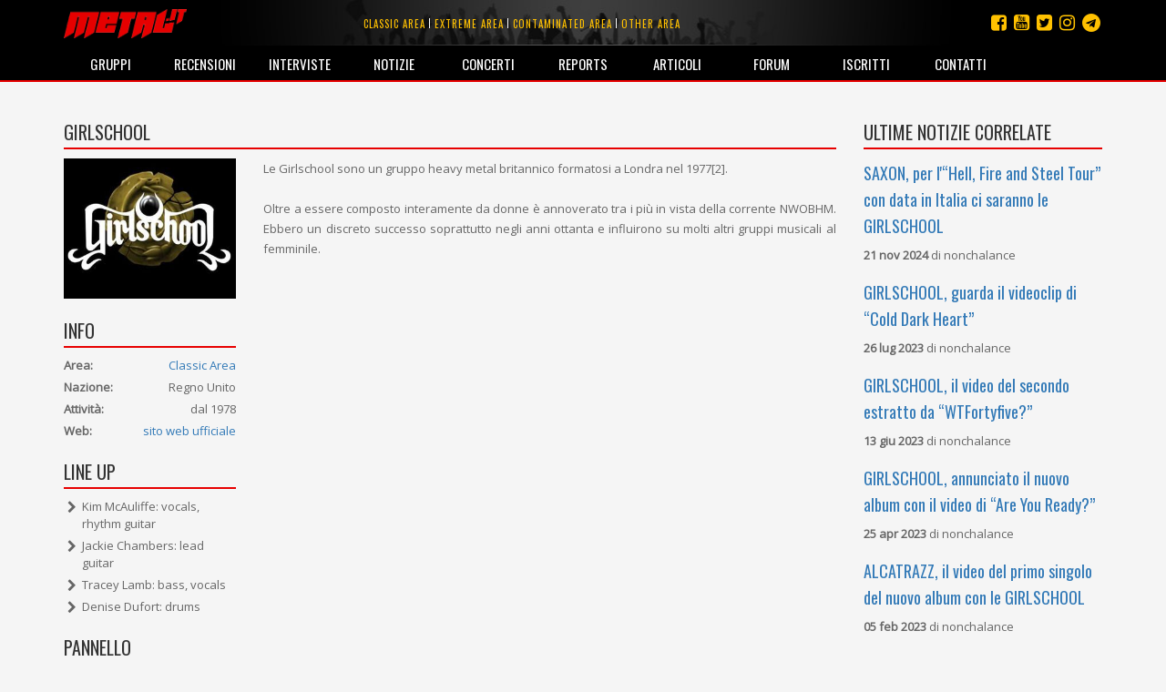

--- FILE ---
content_type: text/html; charset=utf-8
request_url: https://metal.it/group.aspx/5668/girlschool/
body_size: 81544
content:


<!DOCTYPE html>

<html>
	<head><title>
metal.it » Gruppi » Girlschool
</title>
		    <meta charset="utf-8" />
            <meta name="viewport" content="width=device-width">
	        <meta name="description" content="Metal.it è il portale che ti informa su tutta la scena rock e metal mondiale con recensioni, interviste, notizie, concerti, live report, media e molto altro ancora..." />
		    <meta name="keywords" content="Metal.it, generi, guide, recensioni, interviste, notizie, concerti, live report, articoli, media, commenti, opinioni, rock, metal" />
            <meta http-equiv="Content-Security-Policy" content="upgrade-insecure-requests"> 
			<link rel="stylesheet" type="text/css" href="/StyleMerger.axd?v=201803101840" />
            <link rel="stylesheet" href="https://maxcdn.bootstrapcdn.com/bootstrap/3.3.7/css/bootstrap.min.css" />
            <link rel="stylesheet" href="https://maxcdn.bootstrapcdn.com/font-awesome/4.7.0/css/font-awesome.min.css" />
            <link rel="stylesheet" href="https://fonts.googleapis.com/css?family=Oswald" />
            <link rel="stylesheet" href="https://fonts.googleapis.com/css?family=Open+Sans" />
            <link rel="stylesheet" href="https://fonts.googleapis.com/css?family=Muli" />
            <link rel="stylesheet" href="https://cdnjs.cloudflare.com/ajax/libs/tether/1.4.0/css/tether.min.css" />
            <link rel="stylesheet" href="https://cdnjs.cloudflare.com/ajax/libs/lightbox2/2.10.0/css/lightbox.min.css" />
	        <script type="text/javascript" src="/ScriptMerger.axd?v=201803101840"></script>
            <script type="text/javascript" src="https://cdnjs.cloudflare.com/ajax/libs/modernizr/2.8.3/modernizr.min.js"></script>
            <script type="text/javascript" src="https://maxcdn.bootstrapcdn.com/bootstrap/3.3.7/js/bootstrap.min.js"></script>
            <script type="text/javascript" src="https://cdnjs.cloudflare.com/ajax/libs/tether/1.4.0/js/tether.min.js"></script>
            <script type="text/javascript" src="https://cdnjs.cloudflare.com/ajax/libs/lightbox2/2.10.0/js/lightbox.min.js"></script>
            <link rel="icon" href="/favicon.png" type="image/png" />
            <script type="text/javascript">
                var _gaq = _gaq || [];
                _gaq.push(['_setAccount', 'UA-11232132-2']);
                _gaq.push(['_trackPageview']);

                (function () {
                    var ga = document.createElement('script'); ga.type = 'text/javascript'; ga.async = true;
                    ga.src = ('https:' == document.location.protocol ? 'https://ssl' : 'http://www') + '.google-analytics.com/ga.js';
                    var s = document.getElementsByTagName('script')[0]; s.parentNode.insertBefore(ga, s);
                })();
            </script>
            <script src="https://track.eadv.it/metal.it.php" async></script>
            <script type="text/javascript" src="https://track.eadv.it/contact-card.js" async defer id="eadv-contact-card"></script>
	        <style type="text/css">
	            .fb_edge_widget_with_comment
	            {
		            position: absolute;
	            }

	            .fb_edge_widget_with_comment span.fb_edge_comment_widget iframe.fb_ltr 
	            {
		            display: none !important;
	            }
	        </style>
        <meta name="description" content="Tutte le informazioni, la biografia, la discografia, le interviste, le recensioni e le notizie riguardo il gruppo Girlschool le trovi su Metal.it" /><meta name="keywords" content="Girlschool, informazioni, biografia, discografia, interviste, recensioni, notizie" /><meta property="og:image" content="https://www.metal.it/image.ashx?id=5668&amp;size=400&amp;folder=group&amp;suffix=photo" /><meta property="og:image:width" content="400" /><meta property="og:image:height" content="400" /><meta property="og:title" content="Girlschool" /><meta property="og:description" content="Le Girlschool sono un gruppo heavy metal britannico formatosi a Londra nel 1977 .  Oltre a essere composto interamente da donne &amp;#232; annoverato tra i pi&amp;#249; in vista della corrente NWOBHM. Ebbero un discreto successo soprattutto negli anni ottanta e influirono su molti altri gruppi musicali al femminile. " /></head>
	
	<body>
	    <form method="post" action="/group.aspx/5668/girlschool/" id="aspnetForm">
<div class="aspNetHidden">
<input type="hidden" name="__EVENTTARGET" id="__EVENTTARGET" value="" />
<input type="hidden" name="__EVENTARGUMENT" id="__EVENTARGUMENT" value="" />
<input type="hidden" name="__VIEWSTATE" id="__VIEWSTATE" value="/wEPDwULLTE0MTgxMjg3MzVkGAUFBl9fUGFnZQ8UKwACZAUBfmQFImN0bDAwJE1haW5Db250ZW50JFJlbGF0ZWROb3Rlc0xpc3QPFCsADmRkZGRkZGQ8KwAFAAIFZGRkZgL/////D2QFGWN0bDAwJE1haW5Db250ZW50JFJlcG9ydHMPPCsADgMIZgxmDQL/////D2QFHGN0bDAwJE1haW5Db250ZW50JEludGVydmlld3MPPCsADgMIZgxmDQL/////D2QFHWN0bDAwJE1haW5Db250ZW50JERpc2NvZ3JhcGh5DxQrAA5kZGRkZGRkPCsAFAACFGRkZGYC/////w9kIXZumtOdNLKNGdu3Dq4zGgiYVgg=" />
</div>

<script type="text/javascript">
//<![CDATA[
var theForm = document.forms['aspnetForm'];
if (!theForm) {
    theForm = document.aspnetForm;
}
function __doPostBack(eventTarget, eventArgument) {
    if (!theForm.onsubmit || (theForm.onsubmit() != false)) {
        theForm.__EVENTTARGET.value = eventTarget;
        theForm.__EVENTARGUMENT.value = eventArgument;
        theForm.submit();
    }
}
//]]>
</script>


<script src="http://ajax.aspnetcdn.com/ajax/4.6/1/WebForms.js" type="text/javascript"></script>
<script type="text/javascript">
//<![CDATA[
window.WebForm_PostBackOptions||document.write('<script type="text/javascript" src="/WebResource.axd?d=kOsVemxc-6AlXtakOHJLeWi6V_FYA15lHFA-pO5jF2IzNw_UM98qqJEL8lZVO3QIjBbF28QvPpBkVH5rMoR5O4dwn7g1&amp;t=638901608248157332"><\/script>');//]]>
</script>



<script src="http://ajax.aspnetcdn.com/ajax/4.6/1/MicrosoftAjax.debug.js" type="text/javascript"></script>
<script type="text/javascript">
//<![CDATA[
(window.Sys && Sys._Application && Sys.Observer)||document.write('<script type="text/javascript" src="/ScriptResource.axd?d=RFXxIJ-zme15lMZQ51BNry6xs8JZp0zBDU0HWWe8rMEQ7qyJcYcEjS5wmukFnKM3Z2ncv6tdTAllOxVTu3z-wlFAhPkK2VS0YOHN9VJSnp67nIscX_c4mfLz22lG8l8C1wS4aTT0N-PVcG4TloYzREx9n2iRfsBaE8AkO4VuLrwau80X0&t=5c0e0825"><\/script>');//]]>
</script>

<script type="text/javascript">
//<![CDATA[
if (typeof(Sys) === 'undefined') throw new Error('ASP.NET Ajax client-side framework failed to load.');
//]]>
</script>

<script src="http://ajax.aspnetcdn.com/ajax/4.6/1/MicrosoftAjaxWebForms.debug.js" type="text/javascript"></script>
<script type="text/javascript">
//<![CDATA[
(window.Sys && Sys.WebForms)||document.write('<script type="text/javascript" src="/ScriptResource.axd?d=ROcGuCEMO-9HbWZrKTHH677K7gPTq_7bqaII4kt4aCeRkwHFhRp96RQntPqA0ErxnOkY4TmQcqj2pTSJZU6i9L0fakniQ_xGz9efi4ctF1rGc3cIfJoHCwSZIfZvPQgph7YchiebD4u1MGZ24D5Pan1QmaH6ldajrGcYVW6bfRdyxndX0&t=5c0e0825"><\/script>');//]]>
</script>

<div class="aspNetHidden">

<input type="hidden" name="__VIEWSTATEGENERATOR" id="__VIEWSTATEGENERATOR" value="8A160F76" />
</div>	
	        <script type="text/javascript">
//<![CDATA[
Sys.WebForms.PageRequestManager._initialize('ctl00$ScriptManager', 'aspnetForm', [], [], [], 90, 'ctl00');
//]]>
</script>

				
			<div id="fb-root"></div>
			<script type="text/javascript">
                (function(d, s, id) {
			        var js, fjs = d.getElementsByTagName(s)[0];
			        if (d.getElementById(id)) return;
			        js = d.createElement(s); js.id = id;
			        js.src = "//connect.facebook.net/it_IT/all.js#xfbml=1&appId=360484765546";
			        fjs.parentNode.insertBefore(js, fjs);
	            } (document, 'script', 'facebook-jssdk'));
            </script>

	        <div class="navbar navbar-inverse navbar-fixed-top">
		        <div class="container">
			        <div class="navbar-header">
                        <button type="button" class="navbar-toggle" data-toggle="collapse" data-target="#mainMenu">
                            <span class="sr-only">Toggle navigation</span>
                            <span class="icon-bar"></span>
                            <span class="icon-bar"></span>
                            <span class="icon-bar"></span>
                        </button>
				        <a class="navbar-brand" href="/index.aspx" title="Homepage">
                            <img src="/images/layout/logo3.png" width="135" alt="Logo" class="img-responsive" />
				        </a>
			        </div>

                    <ul class="social-links">
                        <li><a href="https://t.me/metalItOfficial" title="Instagram"><i class="fa fa-telegram"></i></a></li>
                        <li><a href="https://www.instagram.com/metal_it/" title="Instagram"><i class="fa fa-instagram"></i></a></li>
                        <li><a href="https://twitter.com/metal_it" title="Twitter"><i class="fa fa-twitter-square"></i></a></li>
                        <li><a href="https://www.youtube.com/user/wwwmetalit" title="YouTube"><i class="fa fa-youtube-square"></i></a></li>
                        <li><a href="https://www.facebook.com/metalpuntoit/" title="Facebook"><i class="fa fa-facebook-square"></i></a></li>
                    </ul>
    			
				    <ul class="area-links hidden-xs">
                        <li>
                            <a href="/area.aspx/1/classic-area/" title="Vai all'area classic">Classic area</a>
                        </li>
                            
                        <li>
                            <a href="/area.aspx/2/extreme-area/" title="Vai all'area extreme">Extreme area</a>
                        </li>
                            
                        <li>
                            <a href="/area.aspx/3/contaminated-area/" title="Vai all'area contaminated">Contaminated area</a>
                        </li>
                            
                        <li>
                            <a href="/area.aspx/4/other-area/" title="Vai all'area other">Other area</a>
                        </li>
				    </ul>
    				
			        <div class="collapse navbar-collapse" id="mainMenu">
				        <ul class="nav navbar-nav">
                            <li class="visible-xs">
                                <a href="/area.aspx/1/classic-area/" title="Vai all'area classic">Classic area</a>
                            </li>
                            
                            <li class="visible-xs">
                                <a href="/area.aspx/2/extreme-area/" title="Vai all'area extreme">Extreme area</a>
                            </li>
                            
                            <li class="visible-xs">
                                <a href="/area.aspx/3/contaminated-area/" title="Vai all'area contaminated">Contaminated area</a>
                            </li>
                            
                            <li class="visible-xs">
                                <a href="/area.aspx/4/other-area/" title="Vai all'area other">Other area</a>
                            </li>

					        <li>
                                <a href="/groups.aspx" title="Elenco dei gruppi">Gruppi</a>
                            </li>
                            
                            <li>
                                <a href="/reviews.aspx" title="Archivio delle recensioni">Recensioni</a>
                            </li>
                            
                            <li>
                                <a href="/interviews.aspx" title="Archivio delle interviste">Interviste</a>
                            </li>
                            
                            <li>
                                <a href="/notes.aspx" title="Archivio delle notizie">Notizie</a>
                            </li>
                            
                            <li>
                                <a href="/concerts.aspx" title="Calendario dei concerti">Concerti</a>
                            </li>
                            
                            <li>
                                <a href="/reports.aspx" title="Archivio dei reports">Reports</a>
                            </li>
                            
                            <li>
                                <a href="/articles.aspx" title="Altri articoli">Articoli</a>
                            </li>
                            
                            <li>
                                <a href="http://forum.metal.it" target="_blank" title="Forum di discussione">Forum</a>
                            </li>
                            
                            <li>
                                <a href="/users.aspx" title="Elenco degli iscritti">Iscritti</a>
                            </li>
                            
                            <li>
                                <a href="/contacts.aspx" title="Staff e contatti">Contatti</a>
                            </li>
				        </ul>
			        </div>
		        </div>
            </div>
    		
			
    <div class="container container-main">
        <div class="row">
            <div class="col-md-9">
                <h2 class="content-box-header">Girlschool </h2>

                <div class="row">
                    <div class="col-sm-3">
                        <!--
                        <div class="content-box">
                            <div class="image">
                                <img class="img-responsive full-width" alt="Foto" src="/image.ashx?id=5668&amp;size=400&amp;folder=group&amp;suffix=photo&amp;filters=square" />
                            </div>
                        </div>
                        -->
                        <div class="content-box">
                            <div class="image">
                                <img class="img-responsive full-width" alt="Logo" src="/image.ashx?id=5668&amp;size=400&amp;folder=group&amp;suffix=logo" />
                            </div>
                        </div>

                        <div class="content-box">
							<div class="addthis_inline_share_toolbox"></div>
						</div>

                        <div class="content-box">
                            <h2 class="content-box-header">Info</h2>
                            <div class="info-box">
                                <div class="info-content">
                                    <div class="info-item">
                                        <strong>Area:</strong><a href="/area.aspx/1/classic-area/" id="ctl00_MainContent_AreaLink" class="value pull-right" title="Vai alla pagina dell&#39;area">Classic Area</a>
                                    </div>
                                    <div class="info-item">
                                        <strong>Nazione:</strong><span class="value pull-right">Regno Unito</span>
                                    </div>
                                    <div class="info-item">
                                        <strong>Attività:</strong><span class="value pull-right">dal 1978</span>
                                    </div>
                                    <div class="info-item">
                                        <strong>Web:</strong><a href="http://www.facebook.com/GirlschoolOfficial" id="ctl00_MainContent_Website" title="Visita il sito ufficiale" class="value pull-right" target="_blank">sito web ufficiale</a><span id="ctl00_MainContent_EmptyWebsite" class="value pull-right"></span>
                                    </div>
                                </div>
                            </div>
                        </div>

                        <div class="content-box">
                            <h2 class="content-box-header">Line up</h2>
                            <ul id="ctl00_MainContent_LineUp" class="list">
<li>Kim McAuliffe: vocals, rhythm guitar</li><li>Jackie Chambers: lead guitar</li><li>Tracey Lamb: bass, vocals</li><li>Denise Dufort: drums</li>
</ul>
                            
                        </div>

                        <div class="content-box">
                            <h2 class="content-box-header">Pannello</h2>
                            <ul class="admin-panel">
                                <li class="edit">
                                    <a href="/edit/group-contribution.aspx?g=5668" id="ctl00_MainContent_EditGroupLink" title="Modifica le info relative a questo gruppo" class="edit">
                                        <span class="glyphicon glyphicon-pencil"></span>
                                        Modifica gruppo
                                    </a>
                                </li>
                                <li class="edit">
                                    <a href="/edit/album-contribution.aspx?g=5668" id="ctl00_MainContent_AddAlbumLink" title="Aggiungi un album a questa discografia" class="edit">
                                        <span class="glyphicon glyphicon-pencil"></span>
                                        Aggiungi un album
                                    </a>
                                </li>
                            </ul>
                        </div>
                    </div>

                    <div class="col-sm-9">
                        <div class="content-box main-text">
                            Le Girlschool sono un gruppo heavy metal britannico formatosi a Londra nel 1977[2].<br /><br />Oltre a essere composto interamente da donne &#232; annoverato tra i pi&#249; in vista della corrente NWOBHM. Ebbero un discreto successo soprattutto negli anni ottanta e influirono su molti altri gruppi musicali al femminile. 
                        </div>
                    </div>
                </div>

                <div class="row">
                    <div class="col-sm-12">
                        <div class="content-box">
                            <h2 class="content-box-header">Discografia</h2>

                            
                                    <div class="row comment">
                                        <div class="col-md-2 comment-info">
                                            <div class="image">
                                                <img class="img-responsive full-width" alt="Copertina" src="/image.ashx?id=48432&amp;size=150&amp;folder=album&amp;suffix=cover&amp;filters=square" />
                                                
                                            </div>
                                        </div>
						
                                        <div class="col-md-7 comment-body">
                                            <div class="title">
                                                <a href="/album.aspx/48432/girlschool-wtfortyfive/" id="ctl00_MainContent_Discography_ctrl0_AlbumLink" ìtitle="Vai alla scheda dell&#39;album">WTFortyfive?</a>
                                                <span class="subtitle">(Silver Lining Music Ltd. / 2023)</span>&nbsp;
                                                <br />
                                            </div>
                                            <p>1. IT IS WHAT IT IS / 2. COLD DARK HEART / 3. BUMP IN THE NIGHT / 4. BARMY ARMY / 5. INVISIBLE KILLER / 6. BELIEVING IN YOU / 7. IT&#39;S A MESS / 8. INTO THE NIGHT / 9. ARE YOU READY? ...</p>
                                        </div>
						
                                        <div class="col-md-3">
                                            <div class="subinfo">
                                                <div class="rating clearfix">
                                                    <span class="rating" alt="Nessun voto"><span class="star negative"><span class="fa fa-star"></span></span><span class="star negative"><span class="fa fa-star"></span></span><span class="star negative"><span class="fa fa-star"></span></span><span class="star negative"><span class="fa fa-star"></span></span><span class="star negative"><span class="fa fa-star"></span></span></span>&nbsp;&nbsp;<span id="ctl00_MainContent_Discography_ctrl0_OpinionsCount" class="badge">0</span>
                                                </div>
                                                <div class="btn-group comment-control">
                                                    <a href="/admin/opinion.aspx?a=48432" id="ctl00_MainContent_Discography_ctrl0_AddOpinionLink" title="Vai al modulo di inserimento di un&#39;opinione" class="btn btn-default btn-sm">Scrivi la tua opinione</a>
                                                </div>
                                            </div>
                                        </div>
                                    </div>
                                
                                    <div class="row comment">
                                        <div class="col-md-2 comment-info">
                                            <div class="image">
                                                <img class="img-responsive full-width" alt="Copertina" src="/image.ashx?id=48429&amp;size=150&amp;folder=album&amp;suffix=cover&amp;filters=square" />
                                                
                                            </div>
                                        </div>
						
                                        <div class="col-md-7 comment-body">
                                            <div class="title">
                                                <a href="/album.aspx/48429/girlschool-glasgow-1982/" id="ctl00_MainContent_Discography_ctrl1_AlbumLink" ìtitle="Vai alla scheda dell&#39;album">Glasgow 1982</a>
                                                <span class="subtitle">(Cleopatra Records / 2015)</span>&nbsp;
                                                <br />
                                            </div>
                                            <p>1. SCREAMING BLUE MURDER / 2. THE HUNTER / 3. KICK IT DOWN / 4. YOU GOT ME / 5. RACE WITH THE DEVIL (THE GUN COVER) / 6. WHEN YOUR BLOOD RUNS COLD / 7. NOTHING TO LOSE / 8. HIT AND RUN ...</p>
                                        </div>
						
                                        <div class="col-md-3">
                                            <div class="subinfo">
                                                <div class="rating clearfix">
                                                    <span class="rating" alt="Nessun voto"><span class="star negative"><span class="fa fa-star"></span></span><span class="star negative"><span class="fa fa-star"></span></span><span class="star negative"><span class="fa fa-star"></span></span><span class="star negative"><span class="fa fa-star"></span></span><span class="star negative"><span class="fa fa-star"></span></span></span>&nbsp;&nbsp;<span id="ctl00_MainContent_Discography_ctrl1_OpinionsCount" class="badge">0</span>
                                                </div>
                                                <div class="btn-group comment-control">
                                                    <a href="/admin/opinion.aspx?a=48429" id="ctl00_MainContent_Discography_ctrl1_AddOpinionLink" title="Vai al modulo di inserimento di un&#39;opinione" class="btn btn-default btn-sm">Scrivi la tua opinione</a>
                                                </div>
                                            </div>
                                        </div>
                                    </div>
                                
                                    <div class="row comment">
                                        <div class="col-md-2 comment-info">
                                            <div class="image">
                                                <img class="img-responsive full-width" alt="Copertina" src="/image.ashx?id=48430&amp;size=150&amp;folder=album&amp;suffix=cover&amp;filters=square" />
                                                
                                            </div>
                                        </div>
						
                                        <div class="col-md-7 comment-body">
                                            <div class="title">
                                                <a href="/album.aspx/48430/girlschool-london-1980/" id="ctl00_MainContent_Discography_ctrl2_AlbumLink" ìtitle="Vai alla scheda dell&#39;album">London 1980</a>
                                                <span class="subtitle">(Cleopatra Records / 2015)</span>&nbsp;
                                                <br />
                                            </div>
                                            <p>1. DEMOLITION BOYS / 2. TUSH / 3. MIDNIGHT RIDE / 4. BREAKDOWN / 5. TAKE IT ALL AWAY / 6. THE HUNTER / 7. NOTHING TO LOSE / 8. RACE WITH THE DEVIL / 9. EMERGENCY</p>
                                        </div>
						
                                        <div class="col-md-3">
                                            <div class="subinfo">
                                                <div class="rating clearfix">
                                                    <span class="rating" alt="Nessun voto"><span class="star negative"><span class="fa fa-star"></span></span><span class="star negative"><span class="fa fa-star"></span></span><span class="star negative"><span class="fa fa-star"></span></span><span class="star negative"><span class="fa fa-star"></span></span><span class="star negative"><span class="fa fa-star"></span></span></span>&nbsp;&nbsp;<span id="ctl00_MainContent_Discography_ctrl2_OpinionsCount" class="badge">0</span>
                                                </div>
                                                <div class="btn-group comment-control">
                                                    <a href="/admin/opinion.aspx?a=48430" id="ctl00_MainContent_Discography_ctrl2_AddOpinionLink" title="Vai al modulo di inserimento di un&#39;opinione" class="btn btn-default btn-sm">Scrivi la tua opinione</a>
                                                </div>
                                            </div>
                                        </div>
                                    </div>
                                
                                    <div class="row comment">
                                        <div class="col-md-2 comment-info">
                                            <div class="image">
                                                <img class="img-responsive full-width" alt="Copertina" src="/image.ashx?id=48431&amp;size=150&amp;folder=album&amp;suffix=cover&amp;filters=square" />
                                                
                                            </div>
                                        </div>
						
                                        <div class="col-md-7 comment-body">
                                            <div class="title">
                                                <a href="/album.aspx/48431/girlschool-guilty-as-sin/" id="ctl00_MainContent_Discography_ctrl3_AlbumLink" ìtitle="Vai alla scheda dell&#39;album">Guilty As Sin</a>
                                                <span class="subtitle">(UDR Music / 2015)</span>&nbsp;
                                                <br />
                                            </div>
                                            <p>1. COME THE REVOLUTION / 2. TAKE IT LIKE A BAND / 3. GUILTY AS SIN / 4. TREASURE / 5. AWKWARD POSITION / 6. STAYIN&#39; ALIVE (BEE GEES COVER) / 7. PERFECT STORM / 8. PAINFUL / 9. NIGHT BEFORE ...</p>
                                        </div>
						
                                        <div class="col-md-3">
                                            <div class="subinfo">
                                                <div class="rating clearfix">
                                                    <span class="rating" alt="Nessun voto"><span class="star negative"><span class="fa fa-star"></span></span><span class="star negative"><span class="fa fa-star"></span></span><span class="star negative"><span class="fa fa-star"></span></span><span class="star negative"><span class="fa fa-star"></span></span><span class="star negative"><span class="fa fa-star"></span></span></span>&nbsp;&nbsp;<span id="ctl00_MainContent_Discography_ctrl3_OpinionsCount" class="badge">0</span>
                                                </div>
                                                <div class="btn-group comment-control">
                                                    <a href="/admin/opinion.aspx?a=48431" id="ctl00_MainContent_Discography_ctrl3_AddOpinionLink" title="Vai al modulo di inserimento di un&#39;opinione" class="btn btn-default btn-sm">Scrivi la tua opinione</a>
                                                </div>
                                            </div>
                                        </div>
                                    </div>
                                
                                    <div class="row comment">
                                        <div class="col-md-2 comment-info">
                                            <div class="image">
                                                <img class="img-responsive full-width" alt="Copertina" src="/image.ashx?id=48428&amp;size=150&amp;folder=album&amp;suffix=cover&amp;filters=square" />
                                                
                                            </div>
                                        </div>
						
                                        <div class="col-md-7 comment-body">
                                            <div class="title">
                                                <a href="/album.aspx/48428/girlschool-hit-and-run-revisited/" id="ctl00_MainContent_Discography_ctrl4_AlbumLink" ìtitle="Vai alla scheda dell&#39;album">Hit And Run: Revisited</a>
                                                <span class="subtitle">(UDR Music / 2011)</span>&nbsp;
                                                <br />
                                            </div>
                                            <p>1. C&#39;MON LET&#39;S GO / 2. THE HUNTER / 3. I&#39;M YOUR VICTIM / 4. KICK IT DOWN / 5. FOLLOWING THE CROWD / 6. TUSH (ZZ TOP COVER) / 7. HIT AND RUN / 8. WATCH YOUR STEP / 9. BACK TO START ...</p>
                                        </div>
						
                                        <div class="col-md-3">
                                            <div class="subinfo">
                                                <div class="rating clearfix">
                                                    <span class="rating" alt="Nessun voto"><span class="star negative"><span class="fa fa-star"></span></span><span class="star negative"><span class="fa fa-star"></span></span><span class="star negative"><span class="fa fa-star"></span></span><span class="star negative"><span class="fa fa-star"></span></span><span class="star negative"><span class="fa fa-star"></span></span></span>&nbsp;&nbsp;<span id="ctl00_MainContent_Discography_ctrl4_OpinionsCount" class="badge">0</span>
                                                </div>
                                                <div class="btn-group comment-control">
                                                    <a href="/admin/opinion.aspx?a=48428" id="ctl00_MainContent_Discography_ctrl4_AddOpinionLink" title="Vai al modulo di inserimento di un&#39;opinione" class="btn btn-default btn-sm">Scrivi la tua opinione</a>
                                                </div>
                                            </div>
                                        </div>
                                    </div>
                                
                                    <div class="row comment">
                                        <div class="col-md-2 comment-info">
                                            <div class="image">
                                                <img class="img-responsive full-width" alt="Copertina" src="/image.ashx?id=9706&amp;size=150&amp;folder=album&amp;suffix=cover&amp;filters=square" />
                                                <span class="rating">8</span>
                                            </div>
                                        </div>
						
                                        <div class="col-md-7 comment-body">
                                            <div class="title">
                                                <a href="/album.aspx/9706/girlschool-legacy/" id="ctl00_MainContent_Discography_ctrl5_AlbumLink" ìtitle="Vai alla scheda dell&#39;album">Legacy</a>
                                                <span class="subtitle">(SPV / 2008)</span>&nbsp;
                                                <br />
                                            </div>
                                            <p>1. EVERYTHING'S THE SAME / 2. FROM THE OTHER SIDE / 3. I SPY (GIRLSCHOOL MIX) / 4. SPEND SPEND SPEND / 5. WHOLE NEW WORLD / 6. JUST ANOTHER DAY / 7. LEGEND / 8. STILL WATERS ...</p>
                                        </div>
						
                                        <div class="col-md-3">
                                            <div class="subinfo">
                                                <div class="rating clearfix">
                                                    &nbsp;&nbsp;<span id="ctl00_MainContent_Discography_ctrl5_OpinionsCount" class="badge">1</span>
                                                </div>
                                                <div class="btn-group comment-control">
                                                    <a href="/admin/opinion.aspx?a=9706" id="ctl00_MainContent_Discography_ctrl5_AddOpinionLink" title="Vai al modulo di inserimento di un&#39;opinione" class="btn btn-default btn-sm">Scrivi la tua opinione</a>
                                                </div>
                                            </div>
                                        </div>
                                    </div>
                                
                                    <div class="row comment">
                                        <div class="col-md-2 comment-info">
                                            <div class="image">
                                                <img class="img-responsive full-width" alt="Copertina" src="/image.ashx?id=48427&amp;size=150&amp;folder=album&amp;suffix=cover&amp;filters=square" />
                                                
                                            </div>
                                        </div>
						
                                        <div class="col-md-7 comment-body">
                                            <div class="title">
                                                <a href="/album.aspx/48427/girlschool-believe/" id="ctl00_MainContent_Discography_ctrl6_AlbumLink" ìtitle="Vai alla scheda dell&#39;album">Believe</a>
                                                <span class="subtitle">(Communiqu&#233; Records / 2004)</span>&nbsp;
                                                <br />
                                            </div>
                                            <p>1. COME ON UP / 2. LET&#39;S GET HARD / 3. CRAZY / 4. WE ALL LOVE TO (ROCK &#39;N&#39; ROLL) / 5. SECRET / 6. NEW BEGINNING / 7. C&#39;MON / 8. NEVER SAY NEVER / 9. YOU SAY / 10. FEEL GOOD ...</p>
                                        </div>
						
                                        <div class="col-md-3">
                                            <div class="subinfo">
                                                <div class="rating clearfix">
                                                    <span class="rating" alt="Nessun voto"><span class="star negative"><span class="fa fa-star"></span></span><span class="star negative"><span class="fa fa-star"></span></span><span class="star negative"><span class="fa fa-star"></span></span><span class="star negative"><span class="fa fa-star"></span></span><span class="star negative"><span class="fa fa-star"></span></span></span>&nbsp;&nbsp;<span id="ctl00_MainContent_Discography_ctrl6_OpinionsCount" class="badge">0</span>
                                                </div>
                                                <div class="btn-group comment-control">
                                                    <a href="/admin/opinion.aspx?a=48427" id="ctl00_MainContent_Discography_ctrl6_AddOpinionLink" title="Vai al modulo di inserimento di un&#39;opinione" class="btn btn-default btn-sm">Scrivi la tua opinione</a>
                                                </div>
                                            </div>
                                        </div>
                                    </div>
                                
                                    <div class="row comment">
                                        <div class="col-md-2 comment-info">
                                            <div class="image">
                                                <img class="img-responsive full-width" alt="Copertina" src="/image.ashx?id=48425&amp;size=150&amp;folder=album&amp;suffix=cover&amp;filters=square" />
                                                
                                            </div>
                                        </div>
						
                                        <div class="col-md-7 comment-body">
                                            <div class="title">
                                                <a href="/album.aspx/48425/girlschool-21st-anniversary-not-that-innocent/" id="ctl00_MainContent_Discography_ctrl7_AlbumLink" ìtitle="Vai alla scheda dell&#39;album">21st Anniversary - Not That Innocent</a>
                                                <span class="subtitle">(Communiqu&#233; Records / 2002)</span>&nbsp;
                                                <br />
                                            </div>
                                            <p>1. COMING YOUR WAY / 2. MAD MAD SISTER / 3. A LOVE TOO FAR / 4. STAY WILD / 5. KNIFE / 6. LONDON / 7. I TOLD YOU SO / 8. HAVE A NICE DAY / 9. BORN TO BE / 10. HOOKED / 11. LITTLE GREEN MEN ...</p>
                                        </div>
						
                                        <div class="col-md-3">
                                            <div class="subinfo">
                                                <div class="rating clearfix">
                                                    <span class="rating" alt="Nessun voto"><span class="star negative"><span class="fa fa-star"></span></span><span class="star negative"><span class="fa fa-star"></span></span><span class="star negative"><span class="fa fa-star"></span></span><span class="star negative"><span class="fa fa-star"></span></span><span class="star negative"><span class="fa fa-star"></span></span></span>&nbsp;&nbsp;<span id="ctl00_MainContent_Discography_ctrl7_OpinionsCount" class="badge">0</span>
                                                </div>
                                                <div class="btn-group comment-control">
                                                    <a href="/admin/opinion.aspx?a=48425" id="ctl00_MainContent_Discography_ctrl7_AddOpinionLink" title="Vai al modulo di inserimento di un&#39;opinione" class="btn btn-default btn-sm">Scrivi la tua opinione</a>
                                                </div>
                                            </div>
                                        </div>
                                    </div>
                                
                                    <div class="row comment">
                                        <div class="col-md-2 comment-info">
                                            <div class="image">
                                                <img class="img-responsive full-width" alt="Copertina" src="/image.ashx?id=48426&amp;size=150&amp;folder=album&amp;suffix=cover&amp;filters=square" />
                                                
                                            </div>
                                        </div>
						
                                        <div class="col-md-7 comment-body">
                                            <div class="title">
                                                <a href="/album.aspx/48426/girlschool-race-with-the-devil/" id="ctl00_MainContent_Discography_ctrl8_AlbumLink" ìtitle="Vai alla scheda dell&#39;album">Race With The Devil</a>
                                                <span class="subtitle">(Disky Communications B.V. / 2002)</span>&nbsp;
                                                <br />
                                            </div>
                                            <p>1. FUTURE FLASH / 2. SCREAMING BLUE MURDER / 3. RUNNING FOR COVER / 4. YOU GOT ME / 5. DEMOLITION BOYS / 6. 20TH CENTURY BOY / 7. TUSH (ZZ TOP COVER) / 8. PLAY DIRTY / 9. HIT AND RUN / 10. EMERGENCY ...</p>
                                        </div>
						
                                        <div class="col-md-3">
                                            <div class="subinfo">
                                                <div class="rating clearfix">
                                                    <span class="rating" alt="Nessun voto"><span class="star negative"><span class="fa fa-star"></span></span><span class="star negative"><span class="fa fa-star"></span></span><span class="star negative"><span class="fa fa-star"></span></span><span class="star negative"><span class="fa fa-star"></span></span><span class="star negative"><span class="fa fa-star"></span></span></span>&nbsp;&nbsp;<span id="ctl00_MainContent_Discography_ctrl8_OpinionsCount" class="badge">0</span>
                                                </div>
                                                <div class="btn-group comment-control">
                                                    <a href="/admin/opinion.aspx?a=48426" id="ctl00_MainContent_Discography_ctrl8_AddOpinionLink" title="Vai al modulo di inserimento di un&#39;opinione" class="btn btn-default btn-sm">Scrivi la tua opinione</a>
                                                </div>
                                            </div>
                                        </div>
                                    </div>
                                
                                    <div class="row comment">
                                        <div class="col-md-2 comment-info">
                                            <div class="image">
                                                <img class="img-responsive full-width" alt="Copertina" src="/image.ashx?id=48424&amp;size=150&amp;folder=album&amp;suffix=cover&amp;filters=square" />
                                                
                                            </div>
                                        </div>
						
                                        <div class="col-md-7 comment-body">
                                            <div class="title">
                                                <a href="/album.aspx/48424/girlschool-race-with-the-devil-live/" id="ctl00_MainContent_Discography_ctrl9_AlbumLink" ìtitle="Vai alla scheda dell&#39;album">Race With The Devil Live</a>
                                                <span class="subtitle">(Receiver Records Limited / 1998)</span>&nbsp;
                                                <br />
                                            </div>
                                            <p>1. C&#39;MON LET&#39;S GO / 2. HUNTER / 3. VICTIM / 4. MIDNIGHT RIDE / 5. RACE WITH THE DEVIL (THE GUN COVER) / 6. KICK IT DOWN / 7. DON&#39;T CALL IT LOVE / 8. DON&#39;T STOP / 9. BREAKDOWN ...</p>
                                        </div>
						
                                        <div class="col-md-3">
                                            <div class="subinfo">
                                                <div class="rating clearfix">
                                                    <span class="rating" alt="Nessun voto"><span class="star negative"><span class="fa fa-star"></span></span><span class="star negative"><span class="fa fa-star"></span></span><span class="star negative"><span class="fa fa-star"></span></span><span class="star negative"><span class="fa fa-star"></span></span><span class="star negative"><span class="fa fa-star"></span></span></span>&nbsp;&nbsp;<span id="ctl00_MainContent_Discography_ctrl9_OpinionsCount" class="badge">0</span>
                                                </div>
                                                <div class="btn-group comment-control">
                                                    <a href="/admin/opinion.aspx?a=48424" id="ctl00_MainContent_Discography_ctrl9_AddOpinionLink" title="Vai al modulo di inserimento di un&#39;opinione" class="btn btn-default btn-sm">Scrivi la tua opinione</a>
                                                </div>
                                            </div>
                                        </div>
                                    </div>
                                
                                    <div class="row comment">
                                        <div class="col-md-2 comment-info">
                                            <div class="image">
                                                <img class="img-responsive full-width" alt="Copertina" src="/image.ashx?id=48423&amp;size=150&amp;folder=album&amp;suffix=cover&amp;filters=square" />
                                                
                                            </div>
                                        </div>
						
                                        <div class="col-md-7 comment-body">
                                            <div class="title">
                                                <a href="/album.aspx/48423/girlschool-live-on-the-king-biscuit-flower-hour/" id="ctl00_MainContent_Discography_ctrl10_AlbumLink" ìtitle="Vai alla scheda dell&#39;album">Live On The King Biscuit Flower Hour</a>
                                                <span class="subtitle">(King Biscuit Records / 1997)</span>&nbsp;
                                                <br />
                                            </div>
                                            <p>1. SCREAMING BLUE MURDER / 2. PLAY DIRTY / 3. YOU GOT ME / 4. HIT AND RUN / 5. NOTHING TO LOSE / 6. FUTURE FLASH / 7. RUNNING FOR COVER / 8. BURNING IN THE HEAT / 9. DEMOLITION BOYS ...</p>
                                        </div>
						
                                        <div class="col-md-3">
                                            <div class="subinfo">
                                                <div class="rating clearfix">
                                                    <span class="rating" alt="Nessun voto"><span class="star negative"><span class="fa fa-star"></span></span><span class="star negative"><span class="fa fa-star"></span></span><span class="star negative"><span class="fa fa-star"></span></span><span class="star negative"><span class="fa fa-star"></span></span><span class="star negative"><span class="fa fa-star"></span></span></span>&nbsp;&nbsp;<span id="ctl00_MainContent_Discography_ctrl10_OpinionsCount" class="badge">0</span>
                                                </div>
                                                <div class="btn-group comment-control">
                                                    <a href="/admin/opinion.aspx?a=48423" id="ctl00_MainContent_Discography_ctrl10_AddOpinionLink" title="Vai al modulo di inserimento di un&#39;opinione" class="btn btn-default btn-sm">Scrivi la tua opinione</a>
                                                </div>
                                            </div>
                                        </div>
                                    </div>
                                
                                    <div class="row comment">
                                        <div class="col-md-2 comment-info">
                                            <div class="image">
                                                <img class="img-responsive full-width" alt="Copertina" src="/image.ashx?id=48422&amp;size=150&amp;folder=album&amp;suffix=cover&amp;filters=square" />
                                                
                                            </div>
                                        </div>
						
                                        <div class="col-md-7 comment-body">
                                            <div class="title">
                                                <a href="/album.aspx/48422/girlschool-girlschool-live/" id="ctl00_MainContent_Discography_ctrl11_AlbumLink" ìtitle="Vai alla scheda dell&#39;album">Girlschool Live</a>
                                                <span class="subtitle">(Communiqu&#233; Records / 1995)</span>&nbsp;
                                                <br />
                                            </div>
                                            <p>1. SCREAMING BLUE MURDER / 2. HIT AND RUN / 3. WE CAME / 4. ACTION / 5. FUTURE FLASH / 6. ON MY WAY / 7. KNIFE / 8. NOT FOR SALE / 9. LITTLE GREEN MEN / 10. KICK IT DOWN / 11. DEMOLITION BOYS ...</p>
                                        </div>
						
                                        <div class="col-md-3">
                                            <div class="subinfo">
                                                <div class="rating clearfix">
                                                    <span class="rating" alt="Nessun voto"><span class="star negative"><span class="fa fa-star"></span></span><span class="star negative"><span class="fa fa-star"></span></span><span class="star negative"><span class="fa fa-star"></span></span><span class="star negative"><span class="fa fa-star"></span></span><span class="star negative"><span class="fa fa-star"></span></span></span>&nbsp;&nbsp;<span id="ctl00_MainContent_Discography_ctrl11_OpinionsCount" class="badge">0</span>
                                                </div>
                                                <div class="btn-group comment-control">
                                                    <a href="/admin/opinion.aspx?a=48422" id="ctl00_MainContent_Discography_ctrl11_AddOpinionLink" title="Vai al modulo di inserimento di un&#39;opinione" class="btn btn-default btn-sm">Scrivi la tua opinione</a>
                                                </div>
                                            </div>
                                        </div>
                                    </div>
                                
                                    <div class="row comment">
                                        <div class="col-md-2 comment-info">
                                            <div class="image">
                                                <img class="img-responsive full-width" alt="Copertina" src="/image.ashx?id=48421&amp;size=150&amp;folder=album&amp;suffix=cover&amp;filters=square" />
                                                
                                            </div>
                                        </div>
						
                                        <div class="col-md-7 comment-body">
                                            <div class="title">
                                                <a href="/album.aspx/48421/girlschool-girlschool/" id="ctl00_MainContent_Discography_ctrl12_AlbumLink" ìtitle="Vai alla scheda dell&#39;album">Girlschool</a>
                                                <span class="subtitle">(Progressive International / 1992)</span>&nbsp;
                                                <br />
                                            </div>
                                            <p>1. MY AMBITION / 2. ONE MORE / 3. CAN&#39;T SAY NO / 4. WILD AT HEART / 5. CAN&#39;T DO THAT / 6. WE CAME / 7. CAN&#39;T KEEP A GOOD GIRL DOWN / 8. SITTING PRETTY / 9. ON MY WAY ...</p>
                                        </div>
						
                                        <div class="col-md-3">
                                            <div class="subinfo">
                                                <div class="rating clearfix">
                                                    <span class="rating" alt="Nessun voto"><span class="star negative"><span class="fa fa-star"></span></span><span class="star negative"><span class="fa fa-star"></span></span><span class="star negative"><span class="fa fa-star"></span></span><span class="star negative"><span class="fa fa-star"></span></span><span class="star negative"><span class="fa fa-star"></span></span></span>&nbsp;&nbsp;<span id="ctl00_MainContent_Discography_ctrl12_OpinionsCount" class="badge">0</span>
                                                </div>
                                                <div class="btn-group comment-control">
                                                    <a href="/admin/opinion.aspx?a=48421" id="ctl00_MainContent_Discography_ctrl12_AddOpinionLink" title="Vai al modulo di inserimento di un&#39;opinione" class="btn btn-default btn-sm">Scrivi la tua opinione</a>
                                                </div>
                                            </div>
                                        </div>
                                    </div>
                                
                                    <div class="row comment">
                                        <div class="col-md-2 comment-info">
                                            <div class="image">
                                                <img class="img-responsive full-width" alt="Copertina" src="/image.ashx?id=48420&amp;size=150&amp;folder=album&amp;suffix=cover&amp;filters=square" />
                                                
                                            </div>
                                        </div>
						
                                        <div class="col-md-7 comment-body">
                                            <div class="title">
                                                <a href="/album.aspx/48420/girlschool-take-a-bite/" id="ctl00_MainContent_Discography_ctrl13_AlbumLink" ìtitle="Vai alla scheda dell&#39;album">Take A Bite</a>
                                                <span class="subtitle">(GWR Records / 1988)</span>&nbsp;
                                                <br />
                                            </div>
                                            <p>1. ACTION / 2. FOX ON THE RUN (SWEET COVER) / 3. GIRLS ON TOP / 4. TEAR IT UP / 5. LOVE AT FIRST BITE / 6. HEAD OVER HEELS / 7. UP ALL NIGHT / 8. THIS TIME / 9. DON&#39;T WALK AWAY ...</p>
                                        </div>
						
                                        <div class="col-md-3">
                                            <div class="subinfo">
                                                <div class="rating clearfix">
                                                    <span class="rating" alt="Nessun voto"><span class="star negative"><span class="fa fa-star"></span></span><span class="star negative"><span class="fa fa-star"></span></span><span class="star negative"><span class="fa fa-star"></span></span><span class="star negative"><span class="fa fa-star"></span></span><span class="star negative"><span class="fa fa-star"></span></span></span>&nbsp;&nbsp;<span id="ctl00_MainContent_Discography_ctrl13_OpinionsCount" class="badge">0</span>
                                                </div>
                                                <div class="btn-group comment-control">
                                                    <a href="/admin/opinion.aspx?a=48420" id="ctl00_MainContent_Discography_ctrl13_AddOpinionLink" title="Vai al modulo di inserimento di un&#39;opinione" class="btn btn-default btn-sm">Scrivi la tua opinione</a>
                                                </div>
                                            </div>
                                        </div>
                                    </div>
                                
                                    <div class="row comment">
                                        <div class="col-md-2 comment-info">
                                            <div class="image">
                                                <img class="img-responsive full-width" alt="Copertina" src="/image.ashx?id=48419&amp;size=150&amp;folder=album&amp;suffix=cover&amp;filters=square" />
                                                
                                            </div>
                                        </div>
						
                                        <div class="col-md-7 comment-body">
                                            <div class="title">
                                                <a href="/album.aspx/48419/girlschool-nightmare-at-maple-cross/" id="ctl00_MainContent_Discography_ctrl14_AlbumLink" ìtitle="Vai alla scheda dell&#39;album">Nightmare At Maple Cross</a>
                                                <span class="subtitle">(GWR Records / 1986)</span>&nbsp;
                                                <br />
                                            </div>
                                            <p>1. ALL DAY ALL NIGHT / 2. PLAY WITH FIRE / 3. DANGER SIGN / 4. NEVER TOO LATE / 5. TIGER FEET (MUD COVER) / 6. BACK FOR MORE / 7. LET&#39;S GO CRAZY / 8. YOU GOT ME (UNDER YOUR SPELL) ...</p>
                                        </div>
						
                                        <div class="col-md-3">
                                            <div class="subinfo">
                                                <div class="rating clearfix">
                                                    <span class="rating" alt="Nessun voto"><span class="star negative"><span class="fa fa-star"></span></span><span class="star negative"><span class="fa fa-star"></span></span><span class="star negative"><span class="fa fa-star"></span></span><span class="star negative"><span class="fa fa-star"></span></span><span class="star negative"><span class="fa fa-star"></span></span></span>&nbsp;&nbsp;<span id="ctl00_MainContent_Discography_ctrl14_OpinionsCount" class="badge">0</span>
                                                </div>
                                                <div class="btn-group comment-control">
                                                    <a href="/admin/opinion.aspx?a=48419" id="ctl00_MainContent_Discography_ctrl14_AddOpinionLink" title="Vai al modulo di inserimento di un&#39;opinione" class="btn btn-default btn-sm">Scrivi la tua opinione</a>
                                                </div>
                                            </div>
                                        </div>
                                    </div>
                                
                                    <div class="row comment">
                                        <div class="col-md-2 comment-info">
                                            <div class="image">
                                                <img class="img-responsive full-width" alt="Copertina" src="/image.ashx?id=48418&amp;size=150&amp;folder=album&amp;suffix=cover&amp;filters=square" />
                                                
                                            </div>
                                        </div>
						
                                        <div class="col-md-7 comment-body">
                                            <div class="title">
                                                <a href="/album.aspx/48418/girlschool-running-wild/" id="ctl00_MainContent_Discography_ctrl15_AlbumLink" ìtitle="Vai alla scheda dell&#39;album">Running Wild</a>
                                                <span class="subtitle">(Mercury Records / 1985)</span>&nbsp;
                                                <br />
                                            </div>
                                            <p>1. LET ME GO / 2. RUNNING WILD / 3. DO YOU LOVE ME? (KISS COVER) / 4. SOMETHING FOR NOTHING / 5. ARE YOU READY? / 6. NOWHERE TO RUN / 7. I WANT YOU BACK / 8. NASTY NASTY / 9. LOVE IS A LIE ...</p>
                                        </div>
						
                                        <div class="col-md-3">
                                            <div class="subinfo">
                                                <div class="rating clearfix">
                                                    <span class="rating" alt="Nessun voto"><span class="star negative"><span class="fa fa-star"></span></span><span class="star negative"><span class="fa fa-star"></span></span><span class="star negative"><span class="fa fa-star"></span></span><span class="star negative"><span class="fa fa-star"></span></span><span class="star negative"><span class="fa fa-star"></span></span></span>&nbsp;&nbsp;<span id="ctl00_MainContent_Discography_ctrl15_OpinionsCount" class="badge">0</span>
                                                </div>
                                                <div class="btn-group comment-control">
                                                    <a href="/admin/opinion.aspx?a=48418" id="ctl00_MainContent_Discography_ctrl15_AddOpinionLink" title="Vai al modulo di inserimento di un&#39;opinione" class="btn btn-default btn-sm">Scrivi la tua opinione</a>
                                                </div>
                                            </div>
                                        </div>
                                    </div>
                                
                                    <div class="row comment">
                                        <div class="col-md-2 comment-info">
                                            <div class="image">
                                                <img class="img-responsive full-width" alt="Copertina" src="/image.ashx?id=48417&amp;size=150&amp;folder=album&amp;suffix=cover&amp;filters=square" />
                                                <span class="rating">7,5</span>
                                            </div>
                                        </div>
						
                                        <div class="col-md-7 comment-body">
                                            <div class="title">
                                                <a href="/album.aspx/48417/girlschool-play-dirty/" id="ctl00_MainContent_Discography_ctrl16_AlbumLink" ìtitle="Vai alla scheda dell&#39;album">Play Dirty</a>
                                                <span class="subtitle">(Bronze Records / 1983)</span>&nbsp;
                                                <br />
                                            </div>
                                            <p>1. GOING UNDER / 2. HIGH AND DRY / 3. PLAY DIRTY / 4. 20TH CENTURY BOY (T. REX COVER) / 5. BREAKING ALL THE RULES / 6. BURNING IN THE HEAT (SLADE COVER) / 7. SURRENDER / 8. ROCK ME SHOCK ME ...</p>
                                        </div>
						
                                        <div class="col-md-3">
                                            <div class="subinfo">
                                                <div class="rating clearfix">
                                                    <span class="rating" alt="Nessun voto"><span class="star negative"><span class="fa fa-star"></span></span><span class="star negative"><span class="fa fa-star"></span></span><span class="star negative"><span class="fa fa-star"></span></span><span class="star negative"><span class="fa fa-star"></span></span><span class="star negative"><span class="fa fa-star"></span></span></span>&nbsp;&nbsp;<span id="ctl00_MainContent_Discography_ctrl16_OpinionsCount" class="badge">0</span>
                                                </div>
                                                <div class="btn-group comment-control">
                                                    <a href="/admin/opinion.aspx?a=48417" id="ctl00_MainContent_Discography_ctrl16_AddOpinionLink" title="Vai al modulo di inserimento di un&#39;opinione" class="btn btn-default btn-sm">Scrivi la tua opinione</a>
                                                </div>
                                            </div>
                                        </div>
                                    </div>
                                
                                    <div class="row comment">
                                        <div class="col-md-2 comment-info">
                                            <div class="image">
                                                <img class="img-responsive full-width" alt="Copertina" src="/image.ashx?id=48416&amp;size=150&amp;folder=album&amp;suffix=cover&amp;filters=square" />
                                                
                                            </div>
                                        </div>
						
                                        <div class="col-md-7 comment-body">
                                            <div class="title">
                                                <a href="/album.aspx/48416/girlschool-screaming-blue-murder/" id="ctl00_MainContent_Discography_ctrl17_AlbumLink" ìtitle="Vai alla scheda dell&#39;album">Screaming Blue Murder</a>
                                                <span class="subtitle">(Bronze Records / 1982)</span>&nbsp;
                                                <br />
                                            </div>
                                            <p>1. SCREAMING BLUE MURDER / 2. LIVE WITH ME (THE ROLLING STONES COVER) / 3. TAKE IT FROM ME / 4. WILDLIFE / 5. IT TURNS YOUR HEAD AROUND / 6. DON&#39;T CALL IT LOVE / 7. HELLRAZOR ...</p>
                                        </div>
						
                                        <div class="col-md-3">
                                            <div class="subinfo">
                                                <div class="rating clearfix">
                                                    <span class="rating" alt="Nessun voto"><span class="star negative"><span class="fa fa-star"></span></span><span class="star negative"><span class="fa fa-star"></span></span><span class="star negative"><span class="fa fa-star"></span></span><span class="star negative"><span class="fa fa-star"></span></span><span class="star negative"><span class="fa fa-star"></span></span></span>&nbsp;&nbsp;<span id="ctl00_MainContent_Discography_ctrl17_OpinionsCount" class="badge">0</span>
                                                </div>
                                                <div class="btn-group comment-control">
                                                    <a href="/admin/opinion.aspx?a=48416" id="ctl00_MainContent_Discography_ctrl17_AddOpinionLink" title="Vai al modulo di inserimento di un&#39;opinione" class="btn btn-default btn-sm">Scrivi la tua opinione</a>
                                                </div>
                                            </div>
                                        </div>
                                    </div>
                                
                                    <div class="row comment">
                                        <div class="col-md-2 comment-info">
                                            <div class="image">
                                                <img class="img-responsive full-width" alt="Copertina" src="/image.ashx?id=48415&amp;size=150&amp;folder=album&amp;suffix=cover&amp;filters=square" />
                                                
                                            </div>
                                        </div>
						
                                        <div class="col-md-7 comment-body">
                                            <div class="title">
                                                <a href="/album.aspx/48415/girlschool-hit-and-run/" id="ctl00_MainContent_Discography_ctrl18_AlbumLink" ìtitle="Vai alla scheda dell&#39;album">Hit And Run</a>
                                                <span class="subtitle">(Bronze Records / 1981)</span>&nbsp;
                                                <br />
                                            </div>
                                            <p>1. C&#39;MON LET&#39;S GO / 2. THE HUNTER / 3. VICTIM / 4. KICK IT DOWN / 5. FOLLOWING THE CROWD / 6. TUSH (ZZ TOP COVER) / 7. HIT AND RUN / 8. WATCH YOUR STEP / 9. BACK TO START / 10. YEAH RIGHT ...</p>
                                        </div>
						
                                        <div class="col-md-3">
                                            <div class="subinfo">
                                                <div class="rating clearfix">
                                                    <span class="rating" alt="Nessun voto"><span class="star negative"><span class="fa fa-star"></span></span><span class="star negative"><span class="fa fa-star"></span></span><span class="star negative"><span class="fa fa-star"></span></span><span class="star negative"><span class="fa fa-star"></span></span><span class="star negative"><span class="fa fa-star"></span></span></span>&nbsp;&nbsp;<span id="ctl00_MainContent_Discography_ctrl18_OpinionsCount" class="badge">0</span>
                                                </div>
                                                <div class="btn-group comment-control">
                                                    <a href="/admin/opinion.aspx?a=48415" id="ctl00_MainContent_Discography_ctrl18_AddOpinionLink" title="Vai al modulo di inserimento di un&#39;opinione" class="btn btn-default btn-sm">Scrivi la tua opinione</a>
                                                </div>
                                            </div>
                                        </div>
                                    </div>
                                
                                    <div class="row comment">
                                        <div class="col-md-2 comment-info">
                                            <div class="image">
                                                <img class="img-responsive full-width" alt="Copertina" src="/image.ashx?id=48414&amp;size=150&amp;folder=album&amp;suffix=cover&amp;filters=square" />
                                                
                                            </div>
                                        </div>
						
                                        <div class="col-md-7 comment-body">
                                            <div class="title">
                                                <a href="/album.aspx/48414/girlschool-demolition/" id="ctl00_MainContent_Discography_ctrl19_AlbumLink" ìtitle="Vai alla scheda dell&#39;album">Demolition</a>
                                                <span class="subtitle">(Bronze Records / 1980)</span>&nbsp;
                                                <br />
                                            </div>
                                            <p>1. DEMOLITION BOYS / 2. NOT FOR SALE / 3. RACE WITH THE DEVIL (THE GUN COVER) / 4. TAKE IT ALL AWAY / 5. NOTHING TO LOSE / 6. BREAKDOWN / 7. MIDNIGHT RIDE / 8. EMERGENCY / 9. BABY DOLL (LIVE) ...</p>
                                        </div>
						
                                        <div class="col-md-3">
                                            <div class="subinfo">
                                                <div class="rating clearfix">
                                                    <span class="rating" alt="Nessun voto"><span class="star negative"><span class="fa fa-star"></span></span><span class="star negative"><span class="fa fa-star"></span></span><span class="star negative"><span class="fa fa-star"></span></span><span class="star negative"><span class="fa fa-star"></span></span><span class="star negative"><span class="fa fa-star"></span></span></span>&nbsp;&nbsp;<span id="ctl00_MainContent_Discography_ctrl19_OpinionsCount" class="badge">0</span>
                                                </div>
                                                <div class="btn-group comment-control">
                                                    <a href="/admin/opinion.aspx?a=48414" id="ctl00_MainContent_Discography_ctrl19_AddOpinionLink" title="Vai al modulo di inserimento di un&#39;opinione" class="btn btn-default btn-sm">Scrivi la tua opinione</a>
                                                </div>
                                            </div>
                                        </div>
                                    </div>
                                
                        </div>

                        <div class="content-box">
                            <h2 class="content-box-header">Interviste</h2>

                            
            
                            
                                    <div>Non sono ancora presenti interviste per questo gruppo</div>
                                
                        </div>

                        <div class="content-box">
                            <h2 class="content-box-header">Live report</h2>

                            
			
		                    
                                    <div>Non sono ancora presenti live report per questo gruppo</div>
                                
                        </div>
                    </div>
                </div>
            </div>

            <div class="col-md-3">
                <div class="content-box">
	                <h2 class="content-box-header">Ultime notizie correlate</h2>

                    
    		    
                    
                            <div class="text-list">
                                
                            <div class="item">
                                <h3><a href="/note.aspx/96197/saxon-per-l-hell-fire-and-steel-tour-con-data-in-italia-ci-saranno-le-girlschool/" title="Leggi la notizia">SAXON, per l&#39;“Hell, Fire and Steel Tour” con data in Italia ci saranno le GIRLSCHOOL</a></h3>
                                <div class="description"><strong>21 nov 2024</strong> di <span>nonchalance</span></div>
                            </div>
                        
                            <div class="item">
                                <h3><a href="/note.aspx/91734/girlschool-guarda-il-videoclip-di-cold-dark-heart/" title="Leggi la notizia">GIRLSCHOOL, guarda il videoclip di “Cold Dark Heart”</a></h3>
                                <div class="description"><strong>26 lug 2023</strong> di <span>nonchalance</span></div>
                            </div>
                        
                            <div class="item">
                                <h3><a href="/note.aspx/91517/girlschool-il-video-del-secondo-estratto-da-wtfortyfive/" title="Leggi la notizia">GIRLSCHOOL, il video del secondo estratto da “WTFortyfive?”</a></h3>
                                <div class="description"><strong>13 giu 2023</strong> di <span>nonchalance</span></div>
                            </div>
                        
                            <div class="item">
                                <h3><a href="/note.aspx/91268/girlschool-annunciato-il-nuovo-album-con-il-video-di-are-you-ready/" title="Leggi la notizia">GIRLSCHOOL, annunciato il nuovo album con il video di “Are You Ready?”</a></h3>
                                <div class="description"><strong>25 apr 2023</strong> di <span>nonchalance</span></div>
                            </div>
                        
                            <div class="item">
                                <h3><a href="/note.aspx/89662/alcatrazz-il-video-del-primo-singolo-del-nuovo-album-con-le-girlschool/" title="Leggi la notizia">ALCATRAZZ, il video del primo singolo del nuovo album con le GIRLSCHOOL</a></h3>
                                <div class="description"><strong>05 feb 2023</strong> di <span>nonchalance</span></div>
                            </div>
                        
                            </div>
                        
                </div>
            </div>
        </div>
    </div>
	
    <div class="container">
	    <div class="disclaimer">Queste informazioni possono essere state inserite da utenti in maniera non controllata. Lo staff di Metal.it non si assume alcuna responsabilità riguardante la loro validità o correttezza.</div>
    </div>

    	    
            <footer>
                <!--
                <div class="cookie-policy-bar">
                    Il presente sito fa uso di cookie. La prosecuzione nella navigazione comporta la loro accettazione. <a href="/help/privacy.aspx" target="_blank">Per saperne di più.</a>
                    <button class="btn btn-primary">Continua la navigazione</button>
                </div>
                -->

                <div class="container">
                    <p>
                        <small>
                            <span>© 2002-2026 Metal.it</span> / 
                            <a href="/help/privacy.aspx" target="_blank"><span>Privacy policy</span></a>
                        </small>
                    </p>
                </div>
            </footer>
        </form>
	    	
	    <script type="text/javascript">
            /*
	        function showCookiePolicyBar() {
	            $('.cookie-policy-bar').show().addClass('visible');
	        }

	        function createCookie(name, value, days) {
	            if (days) {
	                var date = new Date();
	                date.setTime(date.getTime() + (days * 24 * 60 * 60 * 1000));
	                var expires = "; expires=" + date.toGMTString();
	            }
	            else var expires = "";
	            document.cookie = name + "=" + value + expires + "; path=/";
	        }

	        function readCookie(name) {
	            var nameEQ = name + "=";
	            var ca = document.cookie.split(';');
	            for (var i = 0; i < ca.length; i++) {
	                var c = ca[i];
	                while (c.charAt(0) == ' ') c = c.substring(1, c.length);
	                if (c.indexOf(nameEQ) == 0) return c.substring(nameEQ.length, c.length);
	            }
	            return null;
            }
            */

            Sys.Application.add_load(function() {
                var form = Sys.WebForms.PageRequestManager.getInstance()._form;
                form._initialAction = form.action = window.location.href;
            });

            Sys.WebForms.PageRequestManager.getInstance().add_endRequest(function () {
                $('[data-toggle="tooltip"]').tooltip({
                    html: true
                });
            });

            initPage();

            $(document).ready(function () {
                /*
                $('.cookie-policy-bar').find('button').click(function (e) {
                    e.stopPropagation();
                    e.preventDefault();
                    createCookie('CookiePolicy', '1', 9999);
                    $('.cookie-policy-bar').removeClass('visible').hide();
                });

                if (!readCookie('CookiePolicy')) {
                    showCookiePolicyBar();
                }
                */

                $('[data-toggle="tooltip"]').tooltip({
                    html: true
                });
            });

            $(window).resize(function () {
                $('[data-toggle="tooltip"]').tooltip({
                    html: true
                });
            });
        </script>
	</body>
</html>